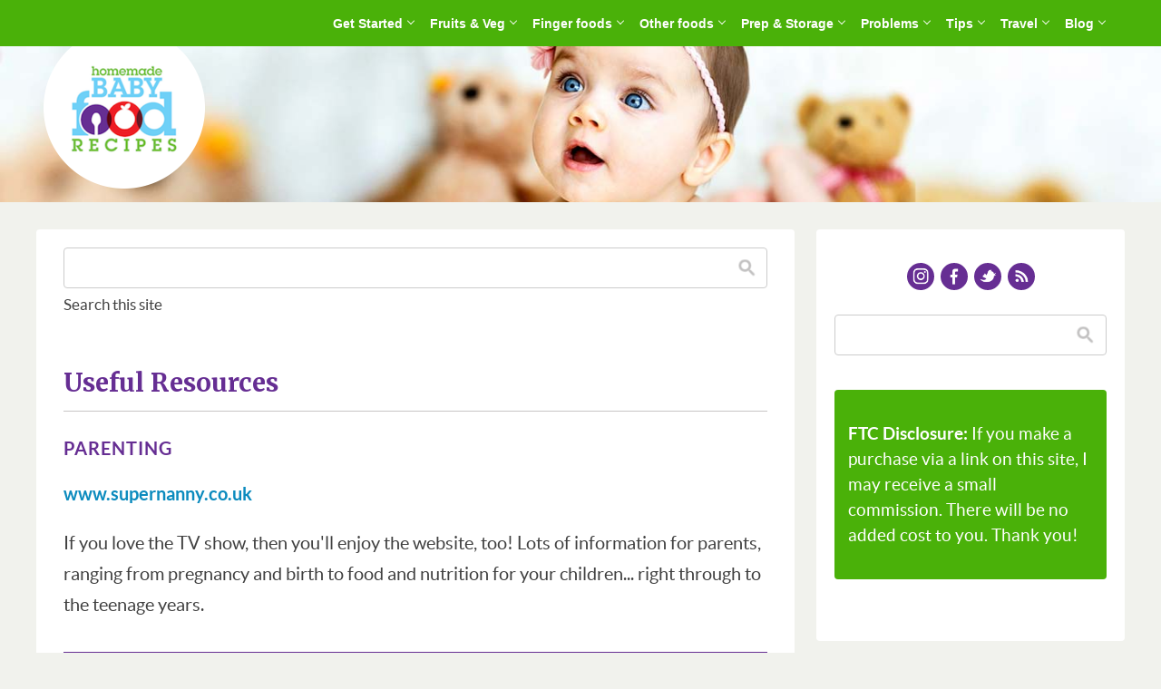

--- FILE ---
content_type: text/html; charset=UTF-8
request_url: https://www.homemade-baby-food-recipes.com/resources.html
body_size: 14710
content:
<!DOCTYPE HTML>
<html>
<head><meta http-equiv="content-type" content="text/html; charset=UTF-8"><title>Useful Resources</title><meta name="description" content="Useful resources for visitors to the Homemade Baby Food Recipes website"><meta id="viewport" name="viewport" content="width=device-width, initial-scale=1">
<link href="/sd/support-files/style.css" rel="stylesheet" type="text/css">
<!-- start: tool_blocks.sbi_html_head -->
<link rel="apple-touch-icon" sizes="57x57" href="/xfavicon-57x57.png.pagespeed.ic.J0Zn0c4SID.webp"> <link rel="apple-touch-icon" sizes="60x60" href="/xfavicon-60x60.png.pagespeed.ic.jxhLsglx5K.webp"> <link rel="apple-touch-icon" sizes="72x72" href="/xfavicon-72x72.png.pagespeed.ic.GFF1HkUegU.webp"> <link rel="apple-touch-icon" sizes="76x76" href="/xfavicon-76x76.png.pagespeed.ic.21Im4Kpq9F.webp"> <link rel="apple-touch-icon" sizes="114x114" href="/xfavicon-114x114.png.pagespeed.ic.R-GAEg9HGP.webp"> <link rel="apple-touch-icon" sizes="120x120" href="/xfavicon-120x120.png.pagespeed.ic.kULnPGg7UK.webp"> <link rel="apple-touch-icon" sizes="144x144" href="/xfavicon-144x144.png.pagespeed.ic.x_dMr-xgUu.webp"> <link rel="apple-touch-icon" sizes="152x152" href="/xfavicon-152x152.png.pagespeed.ic.GwEeigf6cX.webp"> <link rel="apple-touch-icon" sizes="180x180" href="/xfavicon-180x180.png.pagespeed.ic.fF5YFzMef6.webp"> <link rel="icon" type="image/png" href="/xfavicon-36x36.png.pagespeed.ic.6fR_uOHQV6.webp" sizes="36x36"> <link rel="icon" type="image/png" href="/xfavicon-48x48.png.pagespeed.ic.qNj7haSMbx.webp" sizes="48x48"> <link rel="icon" type="image/png" href="/xfavicon-72x72.png.pagespeed.ic.GFF1HkUegU.webp" sizes="72x72"> <link rel="icon" type="image/png" href="/xfavicon-96x96.png.pagespeed.ic.k4eZEKLqqd.webp" sizes="96x96"> <link rel="icon" type="image/png" href="/xfavicon-144x144.png.pagespeed.ic.x_dMr-xgUu.webp" sizes="144x144"> <link rel="icon" type="image/png" href="/xfavicon-192x192.png.pagespeed.ic.upAYv53x1S.webp" sizes="192x192"> <link rel="icon" type="image/png" href="/xfavicon-16x16.png.pagespeed.ic.8-D7denXfj.webp" sizes="16x16"> <link rel="icon" type="image/png" href="/xfavicon-32x32.png.pagespeed.ic.YG5duRaYf3.webp" sizes="32x32"> <link rel="icon" type="image/png" href="/xfavicon-48x48.png.pagespeed.ic.qNj7haSMbx.webp" sizes="48x48"><link rel="canonical" href="https://www.homemade-baby-food-recipes.com/resources.html"/>
<link rel="alternate" type="application/rss+xml" title="RSS" href="https://www.homemade-baby-food-recipes.com/homemade-baby-food-recipes.xml">
<meta property="og:title" content="Useful Resources"/>
<meta property="og:description" content="Useful resources for visitors to the Homemade Baby Food Recipes website"/>
<meta property="og:type" content="article"/>
<meta property="og:url" content="https://www.homemade-baby-food-recipes.com/resources.html"/>
<!-- SD -->
<script>var https_page=0</script>
<style>.responsive_grid_block-220750193 div.responsive_col-1{width:33.333%}.responsive_grid_block-220750193 div.responsive_col-2{width:33.333%}.responsive_grid_block-220750193 div.responsive_col-3{width:33.333%}@media only screen and (max-width:768px){.responsive_grid_block-220750193 div.responsive_col-1{width:33.333%}.responsive_grid_block-220750193 div.responsive_col-2{width:33.333%}.responsive_grid_block-220750193 div.responsive_col-3{width:33.333%}}@media only screen and (max-width:447px){.responsive_grid_block-220750193 div.responsive_col-1{width:100%}.responsive_grid_block-220750193 div.responsive_col-2{width:100%}.responsive_grid_block-220750193 div.responsive_col-3{width:100%}}</style>
<script src="https://www.homemade-baby-food-recipes.com/sd/support-files/gdprcookie.js.pagespeed.jm.wnLOp1Ly4g.js" async defer></script><!-- end: tool_blocks.sbi_html_head -->
<!-- start: shared_blocks.220705193#end-of-head -->
<script src="https://www.homemade-baby-food-recipes.com/support-files/jquery-3.2.1.min.js.pagespeed.jm.Y8jX7FH_5H.js"></script>
<script async src="https://pagead2.googlesyndication.com/pagead/js/adsbygoogle.js?client=ca-pub-4983785883551939" crossorigin="anonymous"></script>
<link href="https://fonts.googleapis.com/css?family=Merriweather:400,400i,700,700i" rel="stylesheet">
<script async data-noptimize="1" data-cfasync="false" src="//scripts.mediavine.com/tags/homemade-baby-food-recipes.js"></script>
<meta name="msvalidate.01" content="F550E89018555F89507E47785FD3C916"/>
<script>(function(){window.siqConfig={engineKey:"eb1f6a534a864ceb112729a3738899c0",forceLoadSettings:true};window.siqConfig.baseUrl="//pub.searchiq.co/";var script=document.createElement("SCRIPT");script.src=window.siqConfig.baseUrl+'/js/container/siq-container-2.js?cb='+(Math.floor(Math.random()*999999))+'&engineKey='+siqConfig.engineKey;script.id="siq-container";document.getElementsByTagName("HEAD")[0].appendChild(script);})();</script>
<!-- Google tag (gtag.js) -->
<script async src="https://www.googletagmanager.com/gtag/js?id=G-X5ZS6DL3BY"></script>
<script>window.dataLayer=window.dataLayer||[];function gtag(){dataLayer.push(arguments);}gtag('js',new Date());gtag('config','G-X5ZS6DL3BY');</script>
<script src="https://cdn.onesignal.com/sdks/OneSignalSDK.js" async></script>
<script>window.OneSignal=window.OneSignal||[];OneSignal.push(function(){OneSignal.init({appId:"645a068f-c0ad-4723-aedb-0c82fb785136",});});</script>
<!-- end: shared_blocks.220705193#end-of-head -->
<script>var FIX=FIX||{};</script>
</head>
<body class="responsive">
<div id="PageWrapper" class="modern">
<div id="HeaderWrapper">
<div id="Header">
<div class="Liner">
<div class="WebsiteName">
<a href="/">baby-food-temp.com</a>
</div>
<!-- start: shared_blocks.220705189#top-of-header -->
<!-- Global site tag (gtag.js) - Google Analytics -->
<script async src="https://www.googletagmanager.com/gtag/js?id=UA-24145854-1"></script>
<script>window.dataLayer=window.dataLayer||[];function gtag(){dataLayer.push(arguments);}gtag('js',new Date());gtag('config','UA-24145854-1');</script>
<div class="HeaderContainerWrapper"> <!-- Custom MEGAMENU -->
<div class="HeaderContainer">
<div id="wf-menu" class="wf-menu-light -fr- -thick- -bold-">
<label class="mobile_collapser"><img src="[data-uri]"/></label> <!-- Mobile menu title -->
<ul class="">
<!-- ===================================== -->
<li>
<a href="#" class="dmui-arrow">Get Started</a>
<div class="dmui_dropdown_block full_width">
<div class="dmui-container">
<div class="dmui-col span3"> <!-- Column 1 -->
<div class="dmui-container">
<h3>Introducing solids:</h3>
<ul>
<li><a href="/babys-first-foods.html">Introducing solids - main page</a></li>
<li><a href="/ready-for-solids.html">Is your baby ready?</a></li>
<li><a href="/best-first-food-for-baby.html">The best first food for baby</a></li>
<li><a href="/babyfirstfood.html">More first food ideas</a></li>
<li><a href="/pureed-baby-food-recipes.html">Basic purees</a></li>
<li><a href="/baby-led-weaning.html">Baby led weaning</a></li>
<li><a href="/how-much-should-my-baby-be-eating.html">How much should baby be eating?</a></li>
<li><a href="/introducing-solid-foods-to-a-baby-with-reflux.html">Solids foods and reflux</a></li>
<li><a href="/introducing-solids-to-your-breastfed-baby.html">Solids and breastfeeding</a></li>
<li><a href="/introducing-solids-to-your-premature-baby.html">Solids for premature babies</a></li>
<li><a href="/baby-feeding-problems.html">Introducing lumpy foods</a></li>
<li><a href="/foods-for-a-baby-with-G6PD-deficiency.html">Solids and G6PD deficiency</a></li>
<li><a href="/starting-solids.html">Under pressure to start solids too early?</a></li>
<li><a href="/high-chairs.html">Choosing a high chair</a></li>
</ul>
</div>
</div>
<div class="dmui-col span3"> <!-- Column 2 -->
<div class="dmui-container">
<h3>Ages and stages:</h3>
<ul>
<li><a href="/introducing-solids-at-4-to-6-months.html">4 to 6 months</a></li>
<li><a href="/6-to-9-month-baby.html">6 to 9 months</a></li>
<li><a href="/making-baby-food.html">10 to 12 months and beyond</a></li>
</ul>
</div>
</div>
<div class="dmui-col span3"> <!-- Column 3 -->
<div class="dmui-container">
<h3>Charts:</h3>
<ul>
<li><a href="/baby-food-chart.html">Main baby food chart</a></li>
<li><a href="/first-baby-food.html">4 to 6 months</a></li>
<li><a href="/baby-food-schedule.html">6 to 9 mths</a></li>
<li><a href="/baby-solid-foods.html">10 to 12 mths</a></li>
<li><a href="/baby-food-diary.html">Baby food diary</a></li>
</ul>
</div>
</div>
</div>
</div>
</li>
<!-- ===================================== -->
<li>
<a href="#" class="dmui-arrow">Fruits & Veg</a>
<div class="dmui_dropdown_block full_width">
<div class="dmui-container">
<div class="dmui-col span2"> <!-- Columns 2 & 3 -->
<div class="dmui-container">
<h3 class="ColumnSpan">Fruits:</h3>
<div class="dmui-col span2"> <!-- Column 2 -->
<div class="dmui-container">
<ul>
<li><a href="/fruit-baby-food-recipes.html">Mixed fruit recipes</a></li>
<li><a href="/apple-baby-food.html">Apple</a></li>
<li><a href="/applesauce-for-babies.html">Homemade applesauce</a></li>
<li><a href="/apricot-baby-food-recipes.html">Apricot</a></li>
<li><a href="/avocado-baby-food.html">Avocado</a></li>
<li><a href="/banana-baby-food.html">Banana</a></li>
<li><a href="/blueberry-baby-food-recipes.html">Blueberries</a></li>
<li><a href="/can-babies-eat-coconut.html">Coconut</a></li>
<li><a href="/cherry-baby-food.html">Cherries</a></li>
<li><a href="/grapes-baby-food.html">Grapes</a></li>
<li><a href="/kiwi-baby-food-recipes.html">Kiwi</a></li>
</ul>
</div>
</div>
<div class="dmui-col span2"> <!-- Column 3 -->
<div class="dmui-container">
<ul>
<li><a href="/mango-baby-food-recipes.html">Mango</a></li>
<li><a href="/melon-baby-food.html">Melon</a></li>
<li><a href="/papaya-baby-food-recipes.html">Papaya</a></li>
<li><a href="/peach-baby-food-recipes.html">Peaches</a></li>
<li><a href="/pear-baby-food.html">Pears</a></li>
<li><a href="/pineapple-baby-food.html">Pineapple</a></li>
<li><a href="/plum-baby-food.html">Plums</a></li>
<li><a href="/prunes-baby-food-ideas.html">Prunes</a></li>
<li><a href="/when-can-my-baby-eat-raisins.html">Raisins</a></li>
<li><a href="/when-can-my-baby-eat-strawberries.html">Strawberries</a></li>
</ul>
</div>
</div>
</div>
</div>
<div class="dmui-col span2"> <!-- Columns 2 & 3 -->
<div class="dmui-container">
<h3 class="ColumnSpan">Vegetables:</h3>
<div class="dmui-col span2"> <!-- Column 2 -->
<div class="dmui-container">
<ul>
<li><a href="/asparagus-baby-food-recipes.html">Asparagus</a></li>
<li><a href="/beets-baby-food.html">Beets (beetroot)</a></li>
<li><a href="/preparing-bell-peppers-for-baby.html">Bell peppers</a></li>
<li><a href="/black-beans-baby-food-recipes.html">Black beans</a></li>
<li><a href="/broccoli-baby-food-recipes.html">Broccoli</a></li>
<li><a href="/butternut-squash-baby-food.html">Butternut squash</a></li>
<li><a href="/carrot-baby-food.html">Carrots</a></li>
<li><a href="/cauliflower-baby-food-recipes.html">Cauliflower</a></li>
<li><a href="/chickpeas-baby-food.html">Chickpeas</a></li>
<li><a href="/introduce-corn-to-baby.html">Corn</a></li>
<li><a href="/eggplant-baby-food-recipes.html">Eggplant (aubergine)</a></li>
<li><a href="/green-beans-baby-food.html">Green beans</a></li>
<li><a href="/lentil-baby-food.html">Lentils</a></li>
<li><a href="/mushrooms-baby-food.html">Mushrooms</a></li>
</ul>
</div>
</div>
<div class="dmui-col span4"> <!-- Column 4 -->
<div class="dmui-container">
<ul>
<li><a href="/okra-baby-food.html">Okra</a></li>
<li><a href="/when-can-babies-eat-onions.html">Onions</a></li>
<li><a href="/parsnips-baby-food.html">Parsnips</a></li>
<li><a href="/peas-baby-food-recipes.html">Peas</a></li>
<li><a href="/potato-baby-food.html">Potatoes</a></li>
<li><a href="/pumpkin-baby-food-recipes.html">Pumpkin</a></li>
<li><a href="/spinach-baby-food.html">Spinach</a></li>
<li><a href="/swede.html">Swede</a></li>
<li><a href="/sweet-potato-baby-food-recipes.html">Sweet potatoes</a></li>
<li><a href="/tomato-baby-food.html">Tomatoes</a></li>
<li><a href="/turnip-baby-food-recipes.html">Turnips</a></li>
<li><a href="/zucchini-baby-food-recipes.html">Zucchini</a></li>
</ul>
</div>
</div>
</div>
</div>
</li>
<!-- ===================================== -->
<li>
<a href="#" class="dmui-arrow">Finger foods</a>
<div class="dmui_dropdown_block full_width">
<div class="dmui-container">
<div class="dmui-col span3"> <!-- Column 1 -->
<div class="dmui-container">
<h3>Finger foods:</h3>
<ul>
<li><a href="/baby-finger-foods.html">Guide to finger foods</a></li>
<li><a href="/infant-finger-food.html">Finger food recipes</a></li>
<li><a href="/baby-first-finger-food.html">Dips & spreads</a></li>
<li><a href="/whole-wheat-bread-recipe.html">Whole wheat bread recipe</a></li>
<li><a href="/egg-free-french-toast.html">Egg-free French toast</a></li>
<li><a href="/zwieback.html">Zwieback toast</a></li>
<li><a href="/finger-food-for-baby.html">Finger food ideas</a></li>
<li><a href="/finger-foods-for-baby.html">Finger food recipes from our readers</a></li>
<li><a href="/healthy-first-birthday-cake-recipes.html">First birthday cakes</a></li>
<li><a href="https://blog.homemade-baby-food-recipes.com/tag/finger-foods/">Finger foods on our blog</a></li>
</ul>
</div>
</div>
<div class="dmui-col span3"> <!-- Column 2 -->
<div class="dmui-container">
<h3>Baby led weaning:</h3>
<ul>
<li><a href="/baby-led-weaning.html">Guide to baby led weaning</a></li>
<li><a href="/baby-led-weaning-recipes.html">Baby led weaning recipes</a></li>
</ul>
</div>
</div>
<div class="dmui-col span3"> <!-- Column 3 -->
<div class="dmui-container">
<h3>Teething biscuits and breadsticks:</h3>
<ul>
<li><a href="/teething-biscuit-recipes.html">Teething biscuits</a></li>
<li><a href="/egg-free-teething-biscuits.html">Egg-free teething biscuits</a></li>
<li><a href="/wheat-free-teething-biscuits.html">Wheat-free teething biscuits</a></li>
<li><a href="/teething-biscuits.html">Breadsticks</a></li>
</ul>
</div>
</div>
</div>
</div>
</li>
<!-- ===================================== -->
<li>
<a href="#" class="dmui-arrow">Other foods</a>
<div class="dmui_dropdown_block full_width">
<div class="dmui-container">
<div class="dmui-col span4"> <!-- Column 1 -->
<div class="dmui-container">
<h3>Breakfast, cereals, dairy</h3>
<ul>
<li><a href="/breakfast-ideas-for-baby.html">Breakfast ideas</a></li>
<li><a href="/the-baby-breakfast-book.html">Our breakfast cookbook</a></li>
<li><a href="/baby-breakfast-recipes.html">Breakfast recipes from our readers</a></li>
<li><a href="/infant-cereal.html">Infant cereal FAQ</a></li>
<li><a href="/baby-cereal-recipe.html">Baby rice</a></li>
<li><a href="/brown-rice-baby-food.html">Brown rice</a></li>
<li><a href="/baby-oatmeal.html">Oatmeal</a></li>
<li><a href="/barley-baby-food.html">Barley</a></li>
<li><a href="/quinoa-baby-food-recipes.html">Quinoa</a></li>
<li><a href="/buckwheat-baby-food-recipes.html">Buckwheat</a></li>
<li><a href="/introduce-dairy-foods-to-baby.html">Introducing dairy</a></li>
<li><a href="/eggs-baby-food.html">Eggs</a></li>
<li><a href="/baked-fluffy-eggs-recipe-for-baby.html">Baked fluffy eggs</a></li>
<li><a href="/when-can-my-baby-eat-cheese.html">Introducing cheese</a></li>
<li><a href="/cottage-cheese-for-babies.html">Cottage cheese</a></li>
<li><a href="/homemade-yogurt.html">Yogurt</a></li>
<li><a href="/homemade-yogurt-cheese.html">Yogurt cheese</a></li>
<li><a href="/hummus-recipes-for-baby.html">Hummus</a></li>
</ul>
</div>
</div>
<div class="dmui-col span2"> <!-- Columns 2 & 3 -->
<div class="dmui-container">
<h3 class="ColumnSpan">Meats and more:</h3>
<div class="dmui-col span2"> <!-- Column 2 -->
<div class="dmui-container">
<ul>
<li><a href="/baby-dinner-recipes.html">Dinner ideas</a></li>
<li><a href="/introduce-meat-to-baby.html">Introducing meat</a></li>
<li><a href="/baby-food-recipes.html">Meat recipes (7 mths+)</a></li>
<li><a href="/meat-baby-food-recipes.html">Meat recipes (10 mths+)</a></li>
<li><a href="/introducing-chicken-to-baby.html">Introducing chicken</a></li>
<li><a href="/chicken-baby-food-recipes.html">Chicken recipes (7 mths+)</a></li>
<li><a href="/chicken-recipes-for-baby.html">Chicken recipes (10 mths+)</a></li>
<li><a href="/baby-food-recipes-with-chicken.html">Chicken recipes (from our readers)</a></li>
<li><a href="/can-babies-eat-liver.html">Liver</a></li>
<li><a href="/pasta-baby-food-recipes.html">Pasta (6 mths+)</a></li>
<li><a href="/baby-pasta.html">Pasta (10 mths+)</a></li>
<li><a href="/vegetarian-baby-food-recipes.html">Vegetarian (6 mths+)</a></li>
<li><a href="/vegetarian-baby.html">Vegetarian (10 mths+)</a></li>
<li><a href="/can-babies-eat-spicy-food.html">Herbs/spices/garlic</a></li>
<li><a href="/fish-baby-food-recipes.html">Fish recipes (6 mths+)</a></li>
<li><a href="/cooking-for-baby.html">Fish recipes (10 mths+)</a></li>
</ul>
</div>
</div>
<div class="dmui-col span2"> <!-- Column 3 -->
<div class="dmui-container">
<ul>
<li><a href="/baby-food-recipes-with-canned-tuna.html">Recipes with canned tuna (7 mths+)</a></li>
<li><a href="/healthy-baby-food.html">Soups</a></li>
<li><a href="/tofu-baby-food.html">Tofu recipes (6 mths+)</a></li>
<li><a href="/how-to-make-baby-food.html">Tofu recipes (10 mths+)</a></li>
<li><a href="/how-to-make-beef-stock.html">Beef stock</a></li>
<li><a href="/how-to-make-chicken-stock.html">Chicken stock</a></li>
<li><a href="/how-to-make-vegetable-stock.html">Vegetable stock</a></li>
<li><a href="/indian-baby-food-recipes.html">Indian recipes (7 mths+)</a></li>
<li><a href="/indian-baby-food.html">Indian recipes (10 mths+)</a></li>
<li><a href="/wholesome-baby-food.html">Casseroles & stews</a></li>
<li><a href="/christmas-baby-food.html">Christmas</a></li>
<li><a href="/thanksgiving-baby-food-recipes.html">Thanksgiving</a></li>
<li><a href="/valentines-day-baby-food-recipes.html">Valentine's Day</a></li>
</ul>
</div>
</div>
</div>
</div>
<div class="dmui-col span4"> <!-- Column 4 -->
<div class="dmui-container">
<h3>Sweet treats:</h3>
<ul>
<li><a href="/baby-dessert-recipes.html">Desserts</a></li>
<li><a href="/sugar-free-dessert.html">Banana & apple bread pudding</a></li>
<li><a href="/sweet-potato-and-apple-pancakes.html">Sweet potato & apple pancakes</a></li>
<li><a href="/strawberry-mousse-for-baby.html">Strawberry mousse</a></li>
<li><a href="/sweet-potato-muffins.html">Sweet potato muffins</a></li>
<li><a href="/can-babies-eat-chocolate.html">Chocolate</a></li>
<li><a href="/healthy-popsicles-for-baby.html">Popsicles</a></li>
<li><a href="/ice-cream-for-baby.html">Ice cream</a></li>
<li><a href="/sugar-free-frosting.html">Sugar-free frosting</a></li>
<li><a href="/homemade-food-coloring.html">Homemade food coloring</a></li>
<li><a href="/smoothies-for-babies.html">Smoothies</a></li>
<li><a href="/ways-to-sweeten-baby-food-without-sugar.html">How to sweeten baby food without sugar</a></li>
<li><a href="/healthy-first-birthday-cake-recipes.html">First birthday cakes</a></li>
</ul>
</div>
</div>
</div>
</div>
</li>
<!-- ===================================== -->
<li>
<a href="#" class="dmui-arrow">Prep & Storage</a>
<div class="dmui_dropdown_block full_width">
<div class="dmui-container">
<div class="dmui-col span4"> <!-- Column 1 -->
<div class="dmui-container">
<h3>Storage tips:</h3>
<ul>
<li><a href="/baby-food-storage.html">Main page</a></li>
<li><a href="/storing-baby-food.html">Storing baby food safely</a></li>
</ul>
</div>
</div>
<div class="dmui-col span2"> <!-- Columns 2 & 3 -->
<div class="dmui-container">
<h3 class="ColumnSpan">Preparation tips:</h3>
<div class="dmui-col span2"> <!-- Column 2 -->
<div class="dmui-container">
<ul>
<li><a href="/baby-food-storage.html">Main page</a></li>
<li><a href="/fruits-and-vegetables-for-baby.html">Do fruits & veg have to be cooked?</a></li>
<li><a href="/should-i-peel-fruits-and-vegetables-for-my-baby.html">Do fruits & veg have to be peeled?</a></li>
<li><a href="/prepare-baby-food.html">Food safety tips</a></li>
<li><a href="/heating-baby-food.html">Heating baby food</a></li>
<li><a href="/is-it-dangerous-to-reheat-rice.html">Is it dangerous to reheat rice?</a></li>
</ul>
</div>
</div>
<div class="dmui-col span2"> <!-- Column 3 -->
<div class="dmui-container">
<ul>
<li><a href="/how-to-freeze-baby-food.html">Freezing baby food</a></li>
<li><a href="/glass-baby-food-jars.html">Reusing glass baby food jars</a></li>
<li><a href="/making-baby-food-with-canned-vegetables-and-fruits.html">Using canned fruit & veg</a></li>
<li><a href="/making-baby-food-with-frozen-vegetables-and-fruits.html">Using frozen fruit & veg</a></li>
<li><a href="/thicken-baby-food-purees.html">How to thicken purees</a></li>
<li><a href="/thin-baby-food-purees.html">How to thin purees</a></li>
</ul>
</div>
</div>
</div>
</div>
<div class="dmui-col span4"> <!-- Column 4 -->
<div class="dmui-container">
<h3>Equipment:</h3>
<ul>
<li><a href="/baby-care-accessories.html">All baby care accessories</a></li>
<li><a href="/baby-food-storage-systems.html">Storage systems</a></li>
<li><a href="/baby-food-blenders.html">Baby food blenders</a></li>
<li><a href="/baby-food-processors.html">Baby food processors</a></li>
<li><a href="/baby-bibs.html">Bibs</a></li>
<li><a href="/baby-feeding-accessories.html">Feeding accessories</a></li>
<li><a href="/homemade-baby-food-accessories.html">Homemade baby food accessories </a></li>
<li><a href="/high-chairs.html">High chairs</a></li>
<li><a href="/highchair-toys.html">Highchair toys</a></li>
<li><a href="/free-stuff-for-baby.html">Free stuff</a></li>
</ul>
</div>
</div>
</div>
</div>
</li>
<!-- ===================================== -->
<li>
<a href="#" class="dmui-arrow">Problems</a>
<div class="dmui_dropdown_block full_width">
<div class="dmui-container">
<div class="dmui-col span4"> <!-- Column 1 -->
<div class="dmui-container">
<h3>Digestive and poop problems:</h3>
<ul>
<li><a href="/introducing-solid-foods-to-a-baby-with-reflux.html">Solids foods and reflux</a></li>
<li><a href="/baby-constipation.html">Constipation</a></li>
<li><a href="/feeding-a-baby-with-diarrhea.html">Diarrhea</a></li>
<li><a href="/diaper-rash-and-baby-food.html">Diaper rash</a></li>
<li><a href="/photo-of-black-worms-in-baby-poo.html">"Worms" in baby poop</a></li>
</ul>
</div>
</div>
<div class="dmui-col span2"> <!-- Columns 2 & 3 -->
<div class="dmui-container">
<h3 class="ColumnSpan">Allergies & problem foods:</h3>
<div class="dmui-col span2"> <!-- Column 2 -->
<div class="dmui-container">
<ul>
<li><a href="/babydigestiveproblems.html">The 4 day rule</a></li>
<li><a href="/babyfoodallergies.html">Allergies - main page</a></li>
<li><a href="/babyfoodstoavoid.html">Foods to avoid</a></li>
<li><a href="/eczema-and-baby-food.html">Eczema</a></li>
<li><a href="/cows-milk-allergy-in-baby.html">Milk</a></li>
<li><a href="/giving-baby-sesame.html">Sesame</a></li>
<li><a href="/infant-soy-allergy.html">Soy</a></li>
<li><a href="/introduce-corn-to-baby.html">Corn</a></li>
</ul>
</div>
</div>
<div class="dmui-col span2"> <!-- Column 3 -->
<div class="dmui-container">
<ul>
<li><a href="/wheat.html">Wheat</a></li>
<li><a href="/wheat-flour-substitutes.html">Wheat flour substitutes</a></li>
<li><a href="/when-can-baby-eat-peanuts.html">Peanuts</a></li>
<li><a href="/when-can-my-baby-eat-eggs.html">Eggs</a></li>
</ul>
</div>
</div>
</div>
</div>
<div class="dmui-col span4"> <!-- Column 4 -->
<div class="dmui-container">
<h3>Feeding problems:</h3>
<ul>
<li><a href="/baby-feeding-problems.html">Gagging/coping with texture</a></li>
<li><a href="/baby-wont-eat-vegetables.html">Baby won't eat vegetables</a></li>
<li><a href="/my-baby-wont-eat-from-a-spoon.html">Baby won't eat from a spoon</a></li>
<li><a href="/baby-congestion.html">Congestion</a></li>
<li><a href="/feeding-a-baby-with-a-cold.html">Feeding a baby with a cold</a></li>
</ul>
</div>
</div>
</div>
</div>
</li>
<!-- ===================================== -->
<li>
<a href="#" class="dmui-arrow">Tips</a>
<div class="dmui_dropdown_block full_width">
<div class="dmui-container">
<div class="dmui-col span3"> <!-- Column 1 -->
<div class="dmui-container">
<h3>Nutrition:</h3>
<ul>
<li><a href="/adding-salt-to-baby-food.html">Adding salt to baby food</a></li>
<li><a href="/vitamin-C.html">Vitamin C</a></li>
<li><a href="/baby-and-vitamin-D.html">Vitamin D</a></li>
<li><a href="/calcium-sources.html">Calcium</a></li>
<li><a href="/iron-supplements-for-infants.html">Iron</a></li>
<li><a href="/protein-foods-for-baby.html">Protein</a></li>
<li><a href="/using-flax-in-your-baby-food-recipes.html">Adding flax to baby food</a></li>
<li><a href="/wheat-germ.html">Using wheat germ</a></li>
<li><a href="/baby-nutrition.html">Infant nutrition</a></li>
<li><a href="/giving-baby-juice.html">Should baby have juice?</a></li>
<li><a href="/giving-water-to-baby.html">Giving baby water</a></li>
<li><a href="/whole-milk-and-fats-for-baby.html">Whole milk and fats</a></li>
</ul>
</div>
</div>
<div class="dmui-col span3"> <!-- Column 2 -->
<div class="dmui-container">
<h3>Tips:</h3>
<ul>
<li><a href="/baby-feeding-tips.html">Making mealtimes fun</a></li>
<li><a href="/introducing-a-sippy-cup.html">Introducing a sippy cup</a></li>
<li><a href="/brushing-babys-teeth.html">Brushing baby's teeth</a></li>
<li><a href="/breastfeeding-and-medications.html">Breastfeeding and medications</a></li>
<li><a href="/dealing-with-a-teething-baby.html">Teething</a></li>
<li><a href="/tips-for-coping-with-a-messy-eater.html">Coping with a messy eater</a></li>
<li><a href="/tips-for-creating-a-successful-daily-routine-for-your-baby.html">Creating a routine</a></li>
</ul>
</div>
</div>
<div class="dmui-col span3"> <!-- Column 3 -->
<div class="dmui-container">
<h3>Baby sign language:</h3>
<ul>
<li><a href="/baby-sign-language.html">A guide to baby sign language</a></li>
<li><a href="/baby-sign.html">The benefits of signing</a></li>
<li><a href="/teaching-baby-to-sign.html">How to teach baby to sign</a></li>
<li><a href="/baby-sign-language-books.html">Sign language books</a></li>
</ul>
</div>
</div>
</div>
</div>
</li>
<!-- ===================================== -->
<li>
<a href="#" class="dmui-arrow">Travel</a>
<div class="dmui_dropdown_block full_width">
<div class="dmui-container">
<div class="dmui-col span3"> <!-- Column 1 -->
<div class="dmui-container">
<h3>Tips for travelling with baby:</h3>
<ul>
<li><a href="/travelling-with-baby.html">Travel tips </a></li>
<li><a href="/air-travel-with-baby.html">Air travel</a></li>
<li><a href="/flying-with-baby-food-and-milk.html">Flying with baby food & milk</a></li>
<li><a href="/car-journeys-with-baby.html">Car travel</a></li>
<li><a href="/baby-travel-snacks.html">Travel snacks</a></li>
<li><a href="/baby-travel-toy.html">Travel toys</a></li>
<li><a href="/eating-out-with-baby.html">Dining out</a></li>
<li><a href="/taking-baby-abroad.html">Taking baby abroad</a></li>
<li><a href="/safety-tips-for-traveling-abroad-with-baby.html">Safety tips for overseas travel</a></li>
</ul>
</div>
</div>
<div class="dmui-col span3"> <!-- Column 2 -->
<div class="dmui-container">
<h3>Useful travel accessories :</h3>
<ul>
<li><a href="/baby-beach-tents.html">Baby beach tents</a></li>
<li><a href="/baby-feeding-travel-accessories.html">Feeding accessories</a></li>
<li><a href="/baby-travel-accessories.html">Travel accessories</a></li>
<li><a href="/travel-cots.html">Travel cots/cribs</a></li>
<li><a href="/travel-high-chairs.html">Travel high chairs</a></li>
<li><a href="/baby-sun-protection.html">Sun protection (US)</a></li>
<li><a href="/sun-protection-for-baby.html">Sun protection (UK)</a></li>
<li><a href="/checklist-for-travel-with-baby.html">First aid kit</a></li>
</ul>
</div>
</div>
<div class="dmui-col span3"> <!-- Column 3 -->
<div class="dmui-container">
<h3>More tips:</h3>
<ul>
<li><a href="https://blog.homemade-baby-food-recipes.com/tag/travel/">Travel tips on our blog</a></li>
</ul>
</div>
</div>
</div>
</div>
</li>
<!-- ===================================== -->
<li>
<a href="https://blog.homemade-baby-food-recipes.com" class="dmui-arrow">Blog</a>
</li>
<!-- ===================================== -->
</ul>
</div>
<!--
<div class="MobileLogo">
<a href="/"><img src="/image-files/logo-540x140.png" alt="Homemade Baby Food Recipes"/></a>
</div>
-->
</div> <!-- end HeaderContainer -->
</div> <!-- end HeaderContainerWrapper -->
<!-- end: shared_blocks.220705189#top-of-header -->
<!-- start: shared_blocks.220705180#bottom-of-header -->
<div class="HeaderContainer">
<a class="WhiteLogo" href="/"><img src="/image-files/xlogo-388x332.png.pagespeed.ic.KzgZT7dWZt.webp" alt="Homemade Baby Food Recipes"/></a>
</div> <!-- end HeaderContainer -->
<!-- end: shared_blocks.220705180#bottom-of-header -->
</div><!-- end Liner -->
</div><!-- end Header -->
</div><!-- end HeaderWrapper -->
<div id="ColumnsWrapper">
<div id="ContentWrapper">
<div id="ContentColumn">
<div class="Liner">
<!-- start: shared_blocks.220705177#above-h1 -->
<div class="SearchIQ">
<div class="search-form-default"><form class="headsearch siq_searchForm" action="https://www.homemade-baby-food-recipes.com/"> <input type="text" name="s" value="" onblur="if(this.value=='') this.value='';" onfocus="if(this.value=='') this.value='';" id="shead-default" class="siq_searchBox siq_searchIndex-0" autocomplete="off"> <input type="submit" value=" " class="searchsubmit-default"></form></div></div>
<small>Search this site</small><br><br>
<!-- end: shared_blocks.220705177#above-h1 -->
<h1>Useful Resources</h1>
<!-- start: shared_blocks.220705197#below-h1 -->
<!-- end: shared_blocks.220705197#below-h1 -->
<h4>Parenting</h4>
<!-- start: shared_blocks.220705192#below-paragraph-1 -->
<!-- end: shared_blocks.220705192#below-paragraph-1 -->
<p class="show-br"><b><a href="http://www.supernanny.co.uk" target="_new">www.supernanny.co.uk</a></b>
</p><p>
If you love the TV show, then you'll enjoy the website, too! Lots of information for parents, ranging from pregnancy and birth to food and nutrition for your children... right through to the teenage years.</p>
<hr size="1" width="50%" align="Center"/>
<p class="show-br"><b><a href="http://www.mommieswithcents.com/" target="_new">www.mommieswithcents.com</a></b></p><p>
Money-saving tips and giveaways... because every cent counts!</p>
<hr size="1" width="50%" align="Center"/><p class="show-br"><b><a href="http://www.mamanista.com/" target="_new" onclick="return FIX.track(this);">www.mamanista.com/</a></b></p><p>
Reviews of hip baby gear and chic gifts, practical coupon codes and deals and fabulous contests</p>
<hr size="1" width="50%" align="Center"/><p class="show-br"><b><a href="http://www.mumsnet.com/" target="_new" onclick="return FIX.track(this);">www.mumsnet.com</a></b></p><p>
'By parents - for parents', this site has a wealth of information and helpful advice on all aspects of parenting. Mumsnet is an online network of parents pooling their knowledge on everything from how to get a baby to sleep through the night to the best places to go on holiday with a five-year-old. Visit mumsnet for advice, tips and product recommendations from the people who know best, other parents.</p>
<hr size="1" width="50%" align="Center"/><p class="show-br"><b><a href="http://www.freestuff.me/" target="_new" onclick="return FIX.track(this);">Free Stuff</a></b></p><p>
A huge selection of free samples, competitions, games and vouchers in the UK.</p>
<hr size="1" width="50%" align="Center"/><p class="show-br"><b><a href="http://www.stain-removal-101.com/baby-food-stains.html" target="_new" onclick="return FIX.track(this);">www.stain-removal-101.com</a></b></p><p>
Comprehensive instructions for baby food stain removal - a great resource for parents dealing with messy mealtimes!</p>
<hr size="1" width="50%" align="Center"/><p class="show-br"><b><a href="http://www.birthingsense.com/" target="_new" onclick="return FIX.track(this);">Birthing Sense</a></b></p><p>
'Bring the Professionals to Your Home' with this unique DVD Birth Education Series (Australia)</p>
<br/><br/>
<h4>Other useful resources</h4>
<p class="show-br"><b><a href="http://www.foodfacts.com/" target="_new" onclick="return FIX.track(this);">www.foodfacts.com</a></b>
</p><p>
Discover the nutrition and ingredient content for over 50,000 food items, including information on each ingredient you won't find anywhere else.</p>
<hr size="1" width="50%" align="Center"/><p class="show-br"><p class="show-br"><b><a href="http://www.expatwoman.com/" target="_new" onclick="return FIX.track(this);">Expat Woman</a></b></p><p>
ExpatWoman.com is a free and friendly magazine site for women of all nationalities living anywhere, with particularly emphasis on the UAE where it is based.</p>
<!-- start: shared_blocks.220705191#above-socialize-it -->
<div class="ImageBlock ImageBlockCenter"><a href="https://www.homemade-baby-food-recipes.com/baby-care-accessories.html" title="Go to Recommended Baby Care Accessories"><img class="ss-lazy" src="data:image/svg+xml,%3Csvg xmlns='http://www.w3.org/2000/svg' viewBox='0 0 722 388'%3E%3C/svg%3E" data-src="https://www.homemade-baby-food-recipes.com/images/baby-care-accessories-ad.png" width="722" height="388" alt="A banner for our baby food accessories page, with feeding equipment, baby travel gear and more" title="A banner for our baby food accessories page, with feeding equipment, baby travel gear and more" data-pin-media="https://www.homemade-baby-food-recipes.com/images/baby-care-accessories-ad.png" style="width: 722px; height: auto"></a></div>
<!-- end: shared_blocks.220705191#above-socialize-it -->
<!-- start: shared_blocks.220705179#socialize-it -->
<div class=" socializeIt socializeIt-responsive" style="border-color: #cccccc; border-width: 1px 1px 1px 1px; border-style: solid; box-sizing: border-box"><!-- start: tool_blocks.social_sharing -->
<div class="SocialShare SocialShareRegular"><a href="#" rel="noopener noreferrer" onclick="window.open('https://www.facebook.com/sharer.php?u='+ encodeURIComponent(document.location.href) +'&t=' + encodeURIComponent(document.title), 'sharer','toolbar=0,status=0,width=700,height=500,resizable=yes,scrollbars=yes');return false;" target="_blank" class="socialIcon facebook"><svg width="20" height="20" aria-hidden="true" focusable="false" data-prefix="fab" data-icon="facebook-square" role="img" xmlns="http://www.w3.org/2000/svg" viewBox="0 0 448 512"><path fill="currentColor" d="M400 32H48A48 48 0 0 0 0 80v352a48 48 0 0 0 48 48h137.25V327.69h-63V256h63v-54.64c0-62.15 37-96.48 93.67-96.48 27.14 0 55.52 4.84 55.52 4.84v61h-31.27c-30.81 0-40.42 19.12-40.42 38.73V256h68.78l-11 71.69h-57.78V480H400a48 48 0 0 0 48-48V80a48 48 0 0 0-48-48z" class=""></path></svg><span>Facebook</span></a><a href="#" rel="noopener noreferrer" onclick="window.open('https://twitter.com/intent/tweet?text=Reading%20about%20this:%20'+encodeURIComponent(document.title)+'%20-%20' + encodeURIComponent(document.location.href), 'sharer','toolbar=0,status=0,width=700,height=500,resizable=yes,scrollbars=yes');return false;" target="_blank" class="socialIcon twitter"><svg width="20" height="20" aria-hidden="true" focusable="false" data-prefix="fab" data-icon="twitter-square" role="img" xmlns="http://www.w3.org/2000/svg" viewBox="0 0 448 512"><path fill="currentColor" d="M400 32H48C21.5 32 0 53.5 0 80v352c0 26.5 21.5 48 48 48h352c26.5 0 48-21.5 48-48V80c0-26.5-21.5-48-48-48zm-48.9 158.8c.2 2.8.2 5.7.2 8.5 0 86.7-66 186.6-186.6 186.6-37.2 0-71.7-10.8-100.7-29.4 5.3.6 10.4.8 15.8.8 30.7 0 58.9-10.4 81.4-28-28.8-.6-53-19.5-61.3-45.5 10.1 1.5 19.2 1.5 29.6-1.2-30-6.1-52.5-32.5-52.5-64.4v-.8c8.7 4.9 18.9 7.9 29.6 8.3a65.447 65.447 0 0 1-29.2-54.6c0-12.2 3.2-23.4 8.9-33.1 32.3 39.8 80.8 65.8 135.2 68.6-9.3-44.5 24-80.6 64-80.6 18.9 0 35.9 7.9 47.9 20.7 14.8-2.8 29-8.3 41.6-15.8-4.9 15.2-15.2 28-28.8 36.1 13.2-1.4 26-5.1 37.8-10.2-8.9 13.1-20.1 24.7-32.9 34z" class=""></path></svg><span>Twitter</span></a><a href="#" rel="noopener noreferrer" onclick="var script = document.createElement('script');script.setAttribute('type','text/javascript');script.setAttribute('src', 'https://assets.pinterest.com/js/pinmarklet.js');document.getElementsByTagName('head')[0].appendChild(script);return false" target="_blank" class="socialIcon pinterest"><svg width="20" height="20" aria-hidden="true" focusable="false" data-prefix="fab" data-icon="pinterest-square" role="img" xmlns="http://www.w3.org/2000/svg" viewBox="0 0 448 512"><path fill="currentColor" d="M448 80v352c0 26.5-21.5 48-48 48H154.4c9.8-16.4 22.4-40 27.4-59.3 3-11.5 15.3-58.4 15.3-58.4 8 15.3 31.4 28.2 56.3 28.2 74.1 0 127.4-68.1 127.4-152.7 0-81.1-66.2-141.8-151.4-141.8-106 0-162.2 71.1-162.2 148.6 0 36 19.2 80.8 49.8 95.1 4.7 2.2 7.1 1.2 8.2-3.3.8-3.4 5-20.1 6.8-27.8.6-2.5.3-4.6-1.7-7-10.1-12.3-18.3-34.9-18.3-56 0-54.2 41-106.6 110.9-106.6 60.3 0 102.6 41.1 102.6 99.9 0 66.4-33.5 112.4-77.2 112.4-24.1 0-42.1-19.9-36.4-44.4 6.9-29.2 20.3-60.7 20.3-81.8 0-53-75.5-45.7-75.5 25 0 21.7 7.3 36.5 7.3 36.5-31.4 132.8-36.1 134.5-29.6 192.6l2.2.8H48c-26.5 0-48-21.5-48-48V80c0-26.5 21.5-48 48-48h352c26.5 0 48 21.5 48 48z" class=""></path></svg><span>Pinterest</span></a><a href="#" rel="noopener noreferrer" onclick="window.open('https://www.tumblr.com/share/link?url='+ encodeURIComponent(document.location.href) + '&name='+ encodeURIComponent(document.title), 'sharer','toolbar=0,status=0,width=700,height=500,resizable=yes,scrollbars=yes');return false;" target="_blank" class="socialIcon tumblr"><svg width="20" height="20" aria-hidden="true" focusable="false" data-prefix="fab" data-icon="tumblr-square" role="img" xmlns="http://www.w3.org/2000/svg" viewBox="0 0 448 512"><path fill="currentColor" d="M400 32H48C21.5 32 0 53.5 0 80v352c0 26.5 21.5 48 48 48h352c26.5 0 48-21.5 48-48V80c0-26.5-21.5-48-48-48zm-82.3 364.2c-8.5 9.1-31.2 19.8-60.9 19.8-75.5 0-91.9-55.5-91.9-87.9v-90h-29.7c-3.4 0-6.2-2.8-6.2-6.2v-42.5c0-4.5 2.8-8.5 7.1-10 38.8-13.7 50.9-47.5 52.7-73.2.5-6.9 4.1-10.2 10-10.2h44.3c3.4 0 6.2 2.8 6.2 6.2v72h51.9c3.4 0 6.2 2.8 6.2 6.2v51.1c0 3.4-2.8 6.2-6.2 6.2h-52.1V321c0 21.4 14.8 33.5 42.5 22.4 3-1.2 5.6-2 8-1.4 2.2.5 3.6 2.1 4.6 4.9l13.8 40.2c1 3.2 2 6.7-.3 9.1z" class=""></path></svg><span>Tumblr</span></a><a href="#" rel="noopener noreferrer" onclick="window.open('https://reddit.com/submit?url='+ encodeURIComponent(document.location.href) + '&title=' + encodeURIComponent(document.title), 'sharer','toolbar=0,status=0,width=700,height=500,resizable=yes,scrollbars=yes');return false;" target="_blank" class="socialIcon reddit"><svg width="20" height="20" aria-hidden="true" focusable="false" data-prefix="fab" data-icon="reddit-square" role="img" xmlns="http://www.w3.org/2000/svg" viewBox="0 0 448 512"><path fill="currentColor" d="M283.2 345.5c2.7 2.7 2.7 6.8 0 9.2-24.5 24.5-93.8 24.6-118.4 0-2.7-2.4-2.7-6.5 0-9.2 2.4-2.4 6.5-2.4 8.9 0 18.7 19.2 81 19.6 100.5 0 2.4-2.3 6.6-2.3 9 0zm-91.3-53.8c0-14.9-11.9-26.8-26.5-26.8-14.9 0-26.8 11.9-26.8 26.8 0 14.6 11.9 26.5 26.8 26.5 14.6 0 26.5-11.9 26.5-26.5zm90.7-26.8c-14.6 0-26.5 11.9-26.5 26.8 0 14.6 11.9 26.5 26.5 26.5 14.9 0 26.8-11.9 26.8-26.5 0-14.9-11.9-26.8-26.8-26.8zM448 80v352c0 26.5-21.5 48-48 48H48c-26.5 0-48-21.5-48-48V80c0-26.5 21.5-48 48-48h352c26.5 0 48 21.5 48 48zm-99.7 140.6c-10.1 0-19 4.2-25.6 10.7-24.1-16.7-56.5-27.4-92.5-28.6l18.7-84.2 59.5 13.4c0 14.6 11.9 26.5 26.5 26.5 14.9 0 26.8-12.2 26.8-26.8 0-14.6-11.9-26.8-26.8-26.8-10.4 0-19.3 6.2-23.8 14.9l-65.7-14.6c-3.3-.9-6.5 1.5-7.4 4.8l-20.5 92.8c-35.7 1.5-67.8 12.2-91.9 28.9-6.5-6.8-15.8-11-25.9-11-37.5 0-49.8 50.4-15.5 67.5-1.2 5.4-1.8 11-1.8 16.7 0 56.5 63.7 102.3 141.9 102.3 78.5 0 142.2-45.8 142.2-102.3 0-5.7-.6-11.6-2.1-17 33.6-17.2 21.2-67.2-16.1-67.2z" class=""></path></svg><span>Reddit</span></a><a href="#" rel="noopener noreferrer" onclick="window.open('https://api.whatsapp.com/send?text='+encodeURIComponent(document.location.href), 'sharer','toolbar=0,status=0,width=700,height=500,resizable=yes,scrollbars=yes');return false;" target="_blank" class="socialIcon whatsapp"><svg width="20" height="20" aria-hidden="true" focusable="false" data-prefix="fab" data-icon="whatsapp-square" role="img" xmlns="http://www.w3.org/2000/svg" viewBox="0 0 448 512"><path fill="currentColor" d="M224 122.8c-72.7 0-131.8 59.1-131.9 131.8 0 24.9 7 49.2 20.2 70.1l3.1 5-13.3 48.6 49.9-13.1 4.8 2.9c20.2 12 43.4 18.4 67.1 18.4h.1c72.6 0 133.3-59.1 133.3-131.8 0-35.2-15.2-68.3-40.1-93.2-25-25-58-38.7-93.2-38.7zm77.5 188.4c-3.3 9.3-19.1 17.7-26.7 18.8-12.6 1.9-22.4.9-47.5-9.9-39.7-17.2-65.7-57.2-67.7-59.8-2-2.6-16.2-21.5-16.2-41s10.2-29.1 13.9-33.1c3.6-4 7.9-5 10.6-5 2.6 0 5.3 0 7.6.1 2.4.1 5.7-.9 8.9 6.8 3.3 7.9 11.2 27.4 12.2 29.4s1.7 4.3.3 6.9c-7.6 15.2-15.7 14.6-11.6 21.6 15.3 26.3 30.6 35.4 53.9 47.1 4 2 6.3 1.7 8.6-1 2.3-2.6 9.9-11.6 12.5-15.5 2.6-4 5.3-3.3 8.9-2 3.6 1.3 23.1 10.9 27.1 12.9s6.6 3 7.6 4.6c.9 1.9.9 9.9-2.4 19.1zM400 32H48C21.5 32 0 53.5 0 80v352c0 26.5 21.5 48 48 48h352c26.5 0 48-21.5 48-48V80c0-26.5-21.5-48-48-48zM223.9 413.2c-26.6 0-52.7-6.7-75.8-19.3L64 416l22.5-82.2c-13.9-24-21.2-51.3-21.2-79.3C65.4 167.1 136.5 96 223.9 96c42.4 0 82.2 16.5 112.2 46.5 29.9 30 47.9 69.8 47.9 112.2 0 87.4-72.7 158.5-160.1 158.5z" class=""></path></svg><span>WhatsApp</span></a></div>
<!-- end: tool_blocks.social_sharing -->
</div>
<!-- end: shared_blocks.220705179#socialize-it -->
<!-- start: shared_blocks.220705188#below-socialize-it -->
<button onclick="topFunction()" id="btnTop" title="Go to top">Top</button>
<style>#btnTop{display:none;position:fixed;bottom:50px;right:5px;z-index:99999;border:none;outline:none;background-color:#662e93;opacity:.6;color:#fff;cursor:pointer;padding:10px;border-radius:6px}#btnTop:hover{background-color:#3d1b58}</style>
<script>window.onscroll=function(){scrollFunction()};function scrollFunction(){if(document.body.scrollTop>20||document.documentElement.scrollTop>20){document.getElementById("btnTop").style.display="block";}else{document.getElementById("btnTop").style.display="none";}}function topFunction(){document.body.scrollTop=0;document.documentElement.scrollTop=0;}</script>
<!-- end: shared_blocks.220705188#below-socialize-it -->
</div><!-- end Liner -->
</div><!-- end ContentColumn -->
</div><!-- end ContentWrapper -->
<div id="NavWrapper">
<div id="NavColumn">
<div class="Liner">
<!-- start: shared_blocks.220705198#top-of-nav-column -->
<div class="SocialIcons">
<ul>
<li>
<a class="SocialIconInstagram" href="https://www.instagram.com/homemade.baby.food.recipes/" rel="noopener" target="_blank" title="Homemade Baby Food Recipes on Instagram"></a>
</li>
<li>
<a class="SocialIconFacebook" href="https://www.facebook.com/homemadebabyfoodrecipes" rel="noopener" target="_blank" title="Homemade Baby Food Recipes on Facebook"></a>
</li>
<li>
<a class="SocialIconTwitter" href="https://www.twitter.com/Recipes4Baby" rel="noopener" target="_blank" title="Homemade Baby Food Recipes on Twitter"></a>
</li>
<li>
<a href="https://www.homemade-baby-food-recipes.com/homemade-baby-food-recipes.xml" class="SocialIconRSS" title="Homemade Baby Food Recipes RSS Feed" target="_blank"></a>
</li>
</ul>
</div> <!-- end SocialIcons -->
<div class="SearchIQ">
<div class="search-form-default"><form class="headsearch siq_searchForm" action="https://www.homemade-baby-food-recipes.com/"> <input type="text" name="s" value="" onblur="if(this.value=='') this.value='';" onfocus="if(this.value=='') this.value='';" id="shead-default" class="siq_searchBox siq_searchIndex-0" autocomplete="off"> <input type="submit" value=" " class="searchsubmit-default"></form></div></div>
<div class="CalloutBox" style="box-sizing: border-box"><p><b>FTC Disclosure:</b> If you make a purchase via a link on this site, I may receive a small commission. There will be no added cost to you. Thank you!<br/></p>
</div>
<!-- end: shared_blocks.220705198#top-of-nav-column -->
<!-- start: shared_blocks.220705194#navigation -->
<!-- end: shared_blocks.220705194#navigation -->
<!-- start: shared_blocks.220705199#bottom-of-nav-column -->
<!-- end: shared_blocks.220705199#bottom-of-nav-column -->
</div><!-- end Liner -->
</div><!-- end NavColumn -->
</div><!-- end NavWrapper -->
</div><!-- end ColumnsWrapper -->
<div id="FooterWrapper">
<div id="Footer">
<div class="Liner">
<!-- start: shared_blocks.220705181#above-bottom-nav -->
<!-- end: shared_blocks.220705181#above-bottom-nav -->
<!-- start: shared_blocks.220705184#bottom-navigation -->
<div class="responsive_grid_block-3 responsive_grid_block-220750193"><div class="responsive-row"><div class="responsive_col-1 responsive_grid_block-220750193">
<p style="text-align: left;"><span style="font-size: 13px;">ages and stages</span></p><p style="text-align: left;"><a href="https://www.homemade-baby-food-recipes.com/introducing-solids-at-4-to-6-months.html">4 to 6 months</a><br/></p><p style="text-align: left;"><a href="https://www.homemade-baby-food-recipes.com/6-to-9-month-baby.html">6 to 9 months</a><br/></p><p style="text-align: left;"><a href="https://www.homemade-baby-food-recipes.com/making-baby-food.html">10 months+</a></p><p style="text-align: left;"><span style="font-size: 13px;">baby gear</span><br/></p><p style="text-align: left;"><a href="https://www.homemade-baby-food-recipes.com/high-chairs.html">High Chairs</a><br/></p><p style="text-align: left;"><a href="https://www.homemade-baby-food-recipes.com/highchair-toys.html">High Chair Toys</a><br/></p><p style="text-align: left;"><a href="https://www.homemade-baby-food-recipes.com/baby-bibs.html">Bibs</a><br/></p><p style="text-align: left;"><a href="https://www.homemade-baby-food-recipes.com/baby-food-storage-systems.html">baby food storage systems</a><br/></p><p style="text-align: left;"><a href="https://www.homemade-baby-food-recipes.com/baby-food-processors.html">Baby food processors</a><br/></p><p style="text-align: left;"><a href="https://www.homemade-baby-food-recipes.com/homemade-baby-food-accessories.html">accessories</a><br/></p>
</div><div class="responsive_col-2 responsive_grid_block-220750193">
<p style="text-align: left;"><span style="font-size: 13px;">Traveling with Baby</span></p><p style="text-align: left;"><a href="https://www.homemade-baby-food-recipes.com/travel-high-chairs.html">Travel High Chairs</a><br/></p><p style="text-align: left;"><a href="https://www.homemade-baby-food-recipes.com/baby-feeding-travel-accessories.html">Travel Feeding Accessories</a><br/></p><p style="text-align: left;"><a href="https://www.homemade-baby-food-recipes.com/baby-travel-toy.html">Travel Toys</a><br/></p><p style="text-align: left;"><a href="https://www.homemade-baby-food-recipes.com/travel-cots.html">Portable Cribs/Travel Cots</a><br/></p><p style="text-align: left;"><a href="https://www.homemade-baby-food-recipes.com/baby-beach-tents.html">Baby Shade Tents</a><br/></p><p style="text-align: left;"><a href="https://www.homemade-baby-food-recipes.com/baby-travel-accessories.html">Baby Travel Accessories</a><br/></p>
</div><div class="responsive_col-3 responsive_grid_block-220750193">
<p style="text-align: left;"><span style="font-size: 13px;">Site Information</span><br/></p><p style="text-align: left;"><a href="https://www.homemade-baby-food-recipes.com/">Home</a><br/></p><p style="text-align: left;"><a href="https://blog.homemade-baby-food-recipes.com/" onclick="return FIX.track(this);">Blog</a></p><p style="text-align: left;"><a href="https://www.homemade-baby-food-recipes.com/homemade-baby-food-recipes-blog.html">what's new?</a></p><p style="text-align: left;"><a href="https://www.homemade-baby-food-recipes.com/subscribe-to-baby-bites.html">NEWSLETTER</a></p><p style="text-align: left;"><a href="https://www.homemade-baby-food-recipes.com/baby-care-accessories.html">Shop for Baby</a></p><p style="text-align: left;"><a href="https://www.homemade-baby-food-recipes.com/sitemap.html">Sitemap</a><br/></p><p style="text-align: left;"><a href="https://www.homemade-baby-food-recipes.com/about-us.html">About Us</a><br/></p><p style="text-align: left;"><a href="https://www.homemade-baby-food-recipes.com/contact-us.html">Contact Us</a><br/></p><p style="text-align: left;"><a href="https://www.homemade-baby-food-recipes.com/advertise.html">Advertising</a><br/></p><p style="text-align: left;"><a href="https://www.homemade-baby-food-recipes.com/disclaimer.html">Privacy policy, copyright notices & disclaimer</a><br/></p>
</div></div><!-- responsive_row --></div><!-- responsive_grid_block -->
<!-- end: shared_blocks.220705184#bottom-navigation -->
<!-- start: shared_blocks.220705178#below-bottom-nav -->
<!-- end: shared_blocks.220705178#below-bottom-nav -->
<!-- start: shared_blocks.220705183#footer -->
</div></div></div> <!-- end FooterWrapper -->
<div class="BelowFooterWrapper"><div class="BelowFooter"><div class="Liner">
<p>Copyright © 2005-2024&#xa0; Homemade Baby Food Recipes&#xa0;&#xa0; |&#xa0;&#xa0; All Rights Reserved.&#xa0;&#xa0; |&#xa0;&#xa0; <a href="https://www.homemade-baby-food-recipes.com/disclaimer.html">Disclaimer and Privacy Policy</a><br/><br/>homemade-baby-food-recipes.com is a participant in the Amazon EU Associates Programme, an affiliate advertising programme designed to provide a means for sites to earn advertising fees by advertising and linking to Amazon.co.uk/Local.Amazon.co.uk/Amazon.de/de.BuyVIP.com/Amazon.fr/Amazon.it/it.BuyVIP.com/Amazon.es/ es.BuyVIP.com and is also a participant in the Amazon Services LLC Associates Program, an affiliate advertising program designed to provide a means for sites to earn advertising fees by advertising and linking to amazon.com or myhabit.com.<br/><br/><br/></p>
</div></div></div> <!-- end BelowFooterWrapper -->
<div><div><div>
<!-- MEGA MENU SCRIPTS -->
<script src="https://www.homemade-baby-food-recipes.com/support-files/css3-mediaqueries.js+collapser.js.pagespeed.jc._6KUrVViIm.js"></script><script>eval(mod_pagespeed_DpfBYF0BsP);</script>
<script>eval(mod_pagespeed_biAeHJkO9V);</script>
<div id="amzn-assoc-ad-fa36ce93-7765-435a-b0d1-41cb0a03ed2e"></div><script async src="//z-na.amazon-adsystem.com/widgets/onejs?MarketPlace=US&adInstanceId=fa36ce93-7765-435a-b0d1-41cb0a03ed2e"></script>
<!-- end: shared_blocks.220705183#footer -->
</div><!-- end Liner -->
</div><!-- end Footer -->
</div><!-- end FooterWrapper -->
</div><!-- end PageWrapper -->
<script src="/sd/support-files/fix.js.pagespeed.jm.3phKUrh9Pj.js"></script>
<script>FIX.doEndOfBody();</script>
<script src="/sd/support-files/design.js.pagespeed.jm.uHGT603eP3.js"></script>
<!-- start: tool_blocks.sbi_html_body_end -->
<script>var SS_PARAMS={pinterest_enabled:false,googleplus1_on_page:false,socializeit_onpage:false};</script><style>.g-recaptcha{display:inline-block}.recaptcha_wrapper{text-align:center}</style>
<script>if(typeof recaptcha_callbackings!=="undefined"){SS_PARAMS.recaptcha_callbackings=recaptcha_callbackings||[]};</script><script>(function(d,id){if(d.getElementById(id)){return;}var s=d.createElement('script');s.async=true;s.defer=true;s.src="/ssjs/ldr.js";s.id=id;d.getElementsByTagName('head')[0].appendChild(s);})(document,'_ss_ldr_script');</script><script async src="/ssjs/lazyload.min.js.pagespeed.jm.GZJ6y5Iztl.js"></script><!-- end: tool_blocks.sbi_html_body_end -->
<!-- Generated at 12:53:13 12-Mar-2024 with justletters v156 -->
</body>
</html>


--- FILE ---
content_type: text/html; charset=utf-8
request_url: https://www.google.com/recaptcha/api2/aframe
body_size: 267
content:
<!DOCTYPE HTML><html><head><meta http-equiv="content-type" content="text/html; charset=UTF-8"></head><body><script nonce="MCZzFTeMlfQdUf96CQv_uA">/** Anti-fraud and anti-abuse applications only. See google.com/recaptcha */ try{var clients={'sodar':'https://pagead2.googlesyndication.com/pagead/sodar?'};window.addEventListener("message",function(a){try{if(a.source===window.parent){var b=JSON.parse(a.data);var c=clients[b['id']];if(c){var d=document.createElement('img');d.src=c+b['params']+'&rc='+(localStorage.getItem("rc::a")?sessionStorage.getItem("rc::b"):"");window.document.body.appendChild(d);sessionStorage.setItem("rc::e",parseInt(sessionStorage.getItem("rc::e")||0)+1);localStorage.setItem("rc::h",'1768885673119');}}}catch(b){}});window.parent.postMessage("_grecaptcha_ready", "*");}catch(b){}</script></body></html>